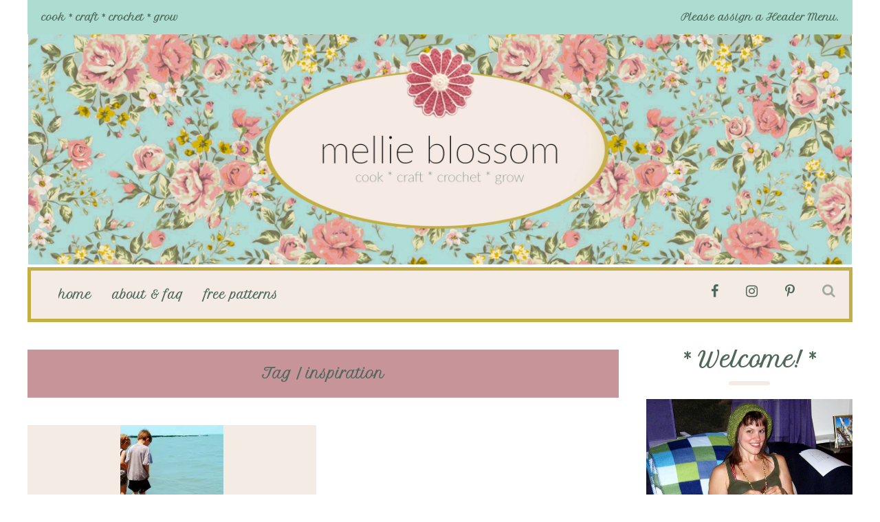

--- FILE ---
content_type: text/html; charset=UTF-8
request_url: https://www.mellieblossom.com/tag/inspiration/
body_size: 16384
content:
<!DOCTYPE html>
<html lang="en-US">
	<head>
    	<meta name="viewport" content="width=device-width, initial-scale=1, user-scalable=no">
        <meta charset="UTF-8">
                <link rel="pingback" href="https://www.mellieblossom.com/xmlrpc.php" />
		<meta name='robots' content='index, follow, max-image-preview:large, max-snippet:-1, max-video-preview:-1' />

	<!-- This site is optimized with the Yoast SEO plugin v26.7 - https://yoast.com/wordpress/plugins/seo/ -->
	<title>inspiration Archives - mellie blossom</title>
	<link rel="canonical" href="https://www.mellieblossom.com/tag/inspiration/" />
	<meta property="og:locale" content="en_US" />
	<meta property="og:type" content="article" />
	<meta property="og:title" content="inspiration Archives - mellie blossom" />
	<meta property="og:url" content="https://www.mellieblossom.com/tag/inspiration/" />
	<meta property="og:site_name" content="mellie blossom" />
	<script type="application/ld+json" class="yoast-schema-graph">{"@context":"https://schema.org","@graph":[{"@type":"CollectionPage","@id":"https://www.mellieblossom.com/tag/inspiration/","url":"https://www.mellieblossom.com/tag/inspiration/","name":"inspiration Archives - mellie blossom","isPartOf":{"@id":"https://www.mellieblossom.com/#website"},"primaryImageOfPage":{"@id":"https://www.mellieblossom.com/tag/inspiration/#primaryimage"},"image":{"@id":"https://www.mellieblossom.com/tag/inspiration/#primaryimage"},"thumbnailUrl":"https://i0.wp.com/www.mellieblossom.com/wp-content/uploads/2013/06/DSC_2018.jpg?fit=3872%2C2592&ssl=1","inLanguage":"en-US"},{"@type":"ImageObject","inLanguage":"en-US","@id":"https://www.mellieblossom.com/tag/inspiration/#primaryimage","url":"https://i0.wp.com/www.mellieblossom.com/wp-content/uploads/2013/06/DSC_2018.jpg?fit=3872%2C2592&ssl=1","contentUrl":"https://i0.wp.com/www.mellieblossom.com/wp-content/uploads/2013/06/DSC_2018.jpg?fit=3872%2C2592&ssl=1","width":3872,"height":2592,"caption":"Into the Waters - beach water"},{"@type":"WebSite","@id":"https://www.mellieblossom.com/#website","url":"https://www.mellieblossom.com/","name":"mellie blossom","description":"cook * craft * crochet * grow","potentialAction":[{"@type":"SearchAction","target":{"@type":"EntryPoint","urlTemplate":"https://www.mellieblossom.com/?s={search_term_string}"},"query-input":{"@type":"PropertyValueSpecification","valueRequired":true,"valueName":"search_term_string"}}],"inLanguage":"en-US"}]}</script>
	<!-- / Yoast SEO plugin. -->


<link rel='dns-prefetch' href='//www.mellieblossom.com' />
<link rel='dns-prefetch' href='//stats.wp.com' />
<link rel='dns-prefetch' href='//fonts.googleapis.com' />
<link rel='dns-prefetch' href='//widgets.wp.com' />
<link rel='dns-prefetch' href='//s0.wp.com' />
<link rel='dns-prefetch' href='//0.gravatar.com' />
<link rel='dns-prefetch' href='//1.gravatar.com' />
<link rel='dns-prefetch' href='//2.gravatar.com' />
<link rel='preconnect' href='//i0.wp.com' />
<link rel='preconnect' href='//c0.wp.com' />
<link rel="alternate" type="application/rss+xml" title="mellie blossom &raquo; Feed" href="https://www.mellieblossom.com/feed/" />
<link rel="alternate" type="application/rss+xml" title="mellie blossom &raquo; Comments Feed" href="https://www.mellieblossom.com/comments/feed/" />
<link rel="alternate" type="application/rss+xml" title="mellie blossom &raquo; inspiration Tag Feed" href="https://www.mellieblossom.com/tag/inspiration/feed/" />
<script>(()=>{"use strict";const e=[400,500,600,700,800,900],t=e=>`wprm-min-${e}`,n=e=>`wprm-max-${e}`,s=new Set,o="ResizeObserver"in window,r=o?new ResizeObserver((e=>{for(const t of e)c(t.target)})):null,i=.5/(window.devicePixelRatio||1);function c(s){const o=s.getBoundingClientRect().width||0;for(let r=0;r<e.length;r++){const c=e[r],a=o<=c+i;o>c+i?s.classList.add(t(c)):s.classList.remove(t(c)),a?s.classList.add(n(c)):s.classList.remove(n(c))}}function a(e){s.has(e)||(s.add(e),r&&r.observe(e),c(e))}!function(e=document){e.querySelectorAll(".wprm-recipe").forEach(a)}();if(new MutationObserver((e=>{for(const t of e)for(const e of t.addedNodes)e instanceof Element&&(e.matches?.(".wprm-recipe")&&a(e),e.querySelectorAll?.(".wprm-recipe").forEach(a))})).observe(document.documentElement,{childList:!0,subtree:!0}),!o){let e=0;addEventListener("resize",(()=>{e&&cancelAnimationFrame(e),e=requestAnimationFrame((()=>s.forEach(c)))}),{passive:!0})}})();</script>		<!-- This site uses the Google Analytics by MonsterInsights plugin v9.11.1 - Using Analytics tracking - https://www.monsterinsights.com/ -->
		<!-- Note: MonsterInsights is not currently configured on this site. The site owner needs to authenticate with Google Analytics in the MonsterInsights settings panel. -->
					<!-- No tracking code set -->
				<!-- / Google Analytics by MonsterInsights -->
		<style id='wp-img-auto-sizes-contain-inline-css' type='text/css'>
img:is([sizes=auto i],[sizes^="auto," i]){contain-intrinsic-size:3000px 1500px}
/*# sourceURL=wp-img-auto-sizes-contain-inline-css */
</style>
<link rel='stylesheet' id='wprm-public-css' href='https://www.mellieblossom.com/wp-content/plugins/wp-recipe-maker/dist/public-modern.css?ver=10.3.2' type='text/css' media='all' />
<link rel='stylesheet' id='sbi_styles-css' href='https://www.mellieblossom.com/wp-content/plugins/instagram-feed/css/sbi-styles.min.css?ver=6.10.0' type='text/css' media='all' />
<style id='wp-emoji-styles-inline-css' type='text/css'>

	img.wp-smiley, img.emoji {
		display: inline !important;
		border: none !important;
		box-shadow: none !important;
		height: 1em !important;
		width: 1em !important;
		margin: 0 0.07em !important;
		vertical-align: -0.1em !important;
		background: none !important;
		padding: 0 !important;
	}
/*# sourceURL=wp-emoji-styles-inline-css */
</style>
<link rel='stylesheet' id='wp-block-library-css' href='https://c0.wp.com/c/6.9/wp-includes/css/dist/block-library/style.min.css' type='text/css' media='all' />
<style id='classic-theme-styles-inline-css' type='text/css'>
/*! This file is auto-generated */
.wp-block-button__link{color:#fff;background-color:#32373c;border-radius:9999px;box-shadow:none;text-decoration:none;padding:calc(.667em + 2px) calc(1.333em + 2px);font-size:1.125em}.wp-block-file__button{background:#32373c;color:#fff;text-decoration:none}
/*# sourceURL=/wp-includes/css/classic-themes.min.css */
</style>
<link rel='stylesheet' id='mediaelement-css' href='https://c0.wp.com/c/6.9/wp-includes/js/mediaelement/mediaelementplayer-legacy.min.css' type='text/css' media='all' />
<link rel='stylesheet' id='wp-mediaelement-css' href='https://c0.wp.com/c/6.9/wp-includes/js/mediaelement/wp-mediaelement.min.css' type='text/css' media='all' />
<style id='jetpack-sharing-buttons-style-inline-css' type='text/css'>
.jetpack-sharing-buttons__services-list{display:flex;flex-direction:row;flex-wrap:wrap;gap:0;list-style-type:none;margin:5px;padding:0}.jetpack-sharing-buttons__services-list.has-small-icon-size{font-size:12px}.jetpack-sharing-buttons__services-list.has-normal-icon-size{font-size:16px}.jetpack-sharing-buttons__services-list.has-large-icon-size{font-size:24px}.jetpack-sharing-buttons__services-list.has-huge-icon-size{font-size:36px}@media print{.jetpack-sharing-buttons__services-list{display:none!important}}.editor-styles-wrapper .wp-block-jetpack-sharing-buttons{gap:0;padding-inline-start:0}ul.jetpack-sharing-buttons__services-list.has-background{padding:1.25em 2.375em}
/*# sourceURL=https://www.mellieblossom.com/wp-content/plugins/jetpack/_inc/blocks/sharing-buttons/view.css */
</style>
<style id='global-styles-inline-css' type='text/css'>
:root{--wp--preset--aspect-ratio--square: 1;--wp--preset--aspect-ratio--4-3: 4/3;--wp--preset--aspect-ratio--3-4: 3/4;--wp--preset--aspect-ratio--3-2: 3/2;--wp--preset--aspect-ratio--2-3: 2/3;--wp--preset--aspect-ratio--16-9: 16/9;--wp--preset--aspect-ratio--9-16: 9/16;--wp--preset--color--black: #000000;--wp--preset--color--cyan-bluish-gray: #abb8c3;--wp--preset--color--white: #ffffff;--wp--preset--color--pale-pink: #f78da7;--wp--preset--color--vivid-red: #cf2e2e;--wp--preset--color--luminous-vivid-orange: #ff6900;--wp--preset--color--luminous-vivid-amber: #fcb900;--wp--preset--color--light-green-cyan: #7bdcb5;--wp--preset--color--vivid-green-cyan: #00d084;--wp--preset--color--pale-cyan-blue: #8ed1fc;--wp--preset--color--vivid-cyan-blue: #0693e3;--wp--preset--color--vivid-purple: #9b51e0;--wp--preset--gradient--vivid-cyan-blue-to-vivid-purple: linear-gradient(135deg,rgb(6,147,227) 0%,rgb(155,81,224) 100%);--wp--preset--gradient--light-green-cyan-to-vivid-green-cyan: linear-gradient(135deg,rgb(122,220,180) 0%,rgb(0,208,130) 100%);--wp--preset--gradient--luminous-vivid-amber-to-luminous-vivid-orange: linear-gradient(135deg,rgb(252,185,0) 0%,rgb(255,105,0) 100%);--wp--preset--gradient--luminous-vivid-orange-to-vivid-red: linear-gradient(135deg,rgb(255,105,0) 0%,rgb(207,46,46) 100%);--wp--preset--gradient--very-light-gray-to-cyan-bluish-gray: linear-gradient(135deg,rgb(238,238,238) 0%,rgb(169,184,195) 100%);--wp--preset--gradient--cool-to-warm-spectrum: linear-gradient(135deg,rgb(74,234,220) 0%,rgb(151,120,209) 20%,rgb(207,42,186) 40%,rgb(238,44,130) 60%,rgb(251,105,98) 80%,rgb(254,248,76) 100%);--wp--preset--gradient--blush-light-purple: linear-gradient(135deg,rgb(255,206,236) 0%,rgb(152,150,240) 100%);--wp--preset--gradient--blush-bordeaux: linear-gradient(135deg,rgb(254,205,165) 0%,rgb(254,45,45) 50%,rgb(107,0,62) 100%);--wp--preset--gradient--luminous-dusk: linear-gradient(135deg,rgb(255,203,112) 0%,rgb(199,81,192) 50%,rgb(65,88,208) 100%);--wp--preset--gradient--pale-ocean: linear-gradient(135deg,rgb(255,245,203) 0%,rgb(182,227,212) 50%,rgb(51,167,181) 100%);--wp--preset--gradient--electric-grass: linear-gradient(135deg,rgb(202,248,128) 0%,rgb(113,206,126) 100%);--wp--preset--gradient--midnight: linear-gradient(135deg,rgb(2,3,129) 0%,rgb(40,116,252) 100%);--wp--preset--font-size--small: 13px;--wp--preset--font-size--medium: 20px;--wp--preset--font-size--large: 36px;--wp--preset--font-size--x-large: 42px;--wp--preset--spacing--20: 0.44rem;--wp--preset--spacing--30: 0.67rem;--wp--preset--spacing--40: 1rem;--wp--preset--spacing--50: 1.5rem;--wp--preset--spacing--60: 2.25rem;--wp--preset--spacing--70: 3.38rem;--wp--preset--spacing--80: 5.06rem;--wp--preset--shadow--natural: 6px 6px 9px rgba(0, 0, 0, 0.2);--wp--preset--shadow--deep: 12px 12px 50px rgba(0, 0, 0, 0.4);--wp--preset--shadow--sharp: 6px 6px 0px rgba(0, 0, 0, 0.2);--wp--preset--shadow--outlined: 6px 6px 0px -3px rgb(255, 255, 255), 6px 6px rgb(0, 0, 0);--wp--preset--shadow--crisp: 6px 6px 0px rgb(0, 0, 0);}:where(.is-layout-flex){gap: 0.5em;}:where(.is-layout-grid){gap: 0.5em;}body .is-layout-flex{display: flex;}.is-layout-flex{flex-wrap: wrap;align-items: center;}.is-layout-flex > :is(*, div){margin: 0;}body .is-layout-grid{display: grid;}.is-layout-grid > :is(*, div){margin: 0;}:where(.wp-block-columns.is-layout-flex){gap: 2em;}:where(.wp-block-columns.is-layout-grid){gap: 2em;}:where(.wp-block-post-template.is-layout-flex){gap: 1.25em;}:where(.wp-block-post-template.is-layout-grid){gap: 1.25em;}.has-black-color{color: var(--wp--preset--color--black) !important;}.has-cyan-bluish-gray-color{color: var(--wp--preset--color--cyan-bluish-gray) !important;}.has-white-color{color: var(--wp--preset--color--white) !important;}.has-pale-pink-color{color: var(--wp--preset--color--pale-pink) !important;}.has-vivid-red-color{color: var(--wp--preset--color--vivid-red) !important;}.has-luminous-vivid-orange-color{color: var(--wp--preset--color--luminous-vivid-orange) !important;}.has-luminous-vivid-amber-color{color: var(--wp--preset--color--luminous-vivid-amber) !important;}.has-light-green-cyan-color{color: var(--wp--preset--color--light-green-cyan) !important;}.has-vivid-green-cyan-color{color: var(--wp--preset--color--vivid-green-cyan) !important;}.has-pale-cyan-blue-color{color: var(--wp--preset--color--pale-cyan-blue) !important;}.has-vivid-cyan-blue-color{color: var(--wp--preset--color--vivid-cyan-blue) !important;}.has-vivid-purple-color{color: var(--wp--preset--color--vivid-purple) !important;}.has-black-background-color{background-color: var(--wp--preset--color--black) !important;}.has-cyan-bluish-gray-background-color{background-color: var(--wp--preset--color--cyan-bluish-gray) !important;}.has-white-background-color{background-color: var(--wp--preset--color--white) !important;}.has-pale-pink-background-color{background-color: var(--wp--preset--color--pale-pink) !important;}.has-vivid-red-background-color{background-color: var(--wp--preset--color--vivid-red) !important;}.has-luminous-vivid-orange-background-color{background-color: var(--wp--preset--color--luminous-vivid-orange) !important;}.has-luminous-vivid-amber-background-color{background-color: var(--wp--preset--color--luminous-vivid-amber) !important;}.has-light-green-cyan-background-color{background-color: var(--wp--preset--color--light-green-cyan) !important;}.has-vivid-green-cyan-background-color{background-color: var(--wp--preset--color--vivid-green-cyan) !important;}.has-pale-cyan-blue-background-color{background-color: var(--wp--preset--color--pale-cyan-blue) !important;}.has-vivid-cyan-blue-background-color{background-color: var(--wp--preset--color--vivid-cyan-blue) !important;}.has-vivid-purple-background-color{background-color: var(--wp--preset--color--vivid-purple) !important;}.has-black-border-color{border-color: var(--wp--preset--color--black) !important;}.has-cyan-bluish-gray-border-color{border-color: var(--wp--preset--color--cyan-bluish-gray) !important;}.has-white-border-color{border-color: var(--wp--preset--color--white) !important;}.has-pale-pink-border-color{border-color: var(--wp--preset--color--pale-pink) !important;}.has-vivid-red-border-color{border-color: var(--wp--preset--color--vivid-red) !important;}.has-luminous-vivid-orange-border-color{border-color: var(--wp--preset--color--luminous-vivid-orange) !important;}.has-luminous-vivid-amber-border-color{border-color: var(--wp--preset--color--luminous-vivid-amber) !important;}.has-light-green-cyan-border-color{border-color: var(--wp--preset--color--light-green-cyan) !important;}.has-vivid-green-cyan-border-color{border-color: var(--wp--preset--color--vivid-green-cyan) !important;}.has-pale-cyan-blue-border-color{border-color: var(--wp--preset--color--pale-cyan-blue) !important;}.has-vivid-cyan-blue-border-color{border-color: var(--wp--preset--color--vivid-cyan-blue) !important;}.has-vivid-purple-border-color{border-color: var(--wp--preset--color--vivid-purple) !important;}.has-vivid-cyan-blue-to-vivid-purple-gradient-background{background: var(--wp--preset--gradient--vivid-cyan-blue-to-vivid-purple) !important;}.has-light-green-cyan-to-vivid-green-cyan-gradient-background{background: var(--wp--preset--gradient--light-green-cyan-to-vivid-green-cyan) !important;}.has-luminous-vivid-amber-to-luminous-vivid-orange-gradient-background{background: var(--wp--preset--gradient--luminous-vivid-amber-to-luminous-vivid-orange) !important;}.has-luminous-vivid-orange-to-vivid-red-gradient-background{background: var(--wp--preset--gradient--luminous-vivid-orange-to-vivid-red) !important;}.has-very-light-gray-to-cyan-bluish-gray-gradient-background{background: var(--wp--preset--gradient--very-light-gray-to-cyan-bluish-gray) !important;}.has-cool-to-warm-spectrum-gradient-background{background: var(--wp--preset--gradient--cool-to-warm-spectrum) !important;}.has-blush-light-purple-gradient-background{background: var(--wp--preset--gradient--blush-light-purple) !important;}.has-blush-bordeaux-gradient-background{background: var(--wp--preset--gradient--blush-bordeaux) !important;}.has-luminous-dusk-gradient-background{background: var(--wp--preset--gradient--luminous-dusk) !important;}.has-pale-ocean-gradient-background{background: var(--wp--preset--gradient--pale-ocean) !important;}.has-electric-grass-gradient-background{background: var(--wp--preset--gradient--electric-grass) !important;}.has-midnight-gradient-background{background: var(--wp--preset--gradient--midnight) !important;}.has-small-font-size{font-size: var(--wp--preset--font-size--small) !important;}.has-medium-font-size{font-size: var(--wp--preset--font-size--medium) !important;}.has-large-font-size{font-size: var(--wp--preset--font-size--large) !important;}.has-x-large-font-size{font-size: var(--wp--preset--font-size--x-large) !important;}
:where(.wp-block-post-template.is-layout-flex){gap: 1.25em;}:where(.wp-block-post-template.is-layout-grid){gap: 1.25em;}
:where(.wp-block-term-template.is-layout-flex){gap: 1.25em;}:where(.wp-block-term-template.is-layout-grid){gap: 1.25em;}
:where(.wp-block-columns.is-layout-flex){gap: 2em;}:where(.wp-block-columns.is-layout-grid){gap: 2em;}
:root :where(.wp-block-pullquote){font-size: 1.5em;line-height: 1.6;}
/*# sourceURL=global-styles-inline-css */
</style>
<link rel='stylesheet' id='robin-fonts-css' href='//fonts.googleapis.com/css?family=Didact+Gothic%3A300%2C300i%2C400%2C400i%2C700%2C700i%7CPetit+Formal+Script%3A300%2C300i%2C400%2C400i%2C700%2C700i%7CSpartan%3A300%2C300i%2C400%2C400i%2C700%2C700i' type='text/css' media='all' />
<link rel='stylesheet' id='normalize-css' href='https://www.mellieblossom.com/wp-content/themes/robin/css/normalize.css?ver=6.9' type='text/css' media='all' />
<link rel='stylesheet' id='robin-style-css' href='https://www.mellieblossom.com/wp-content/themes/robin/style.css?ver=6.9' type='text/css' media='all' />
<link rel='stylesheet' id='font-awesome-css' href='https://www.mellieblossom.com/wp-content/plugins/elementor/assets/lib/font-awesome/css/font-awesome.min.css?ver=4.7.0' type='text/css' media='all' />
<link rel='stylesheet' id='bxslider-css' href='https://www.mellieblossom.com/wp-content/themes/robin/css/jquery.bxslider.css?ver=6.9' type='text/css' media='all' />
<link rel='stylesheet' id='robin-responsive-css' href='https://www.mellieblossom.com/wp-content/themes/robin/css/responsive.css?ver=6.9' type='text/css' media='all' />
<link rel='stylesheet' id='slicknav-css' href='https://www.mellieblossom.com/wp-content/themes/robin/css/slicknav.css?ver=6.9' type='text/css' media='all' />
<style id='slicknav-inline-css' type='text/css'>


			body { background-color: #FFF; }

			

			input,
			textarea,
			select { background-color: #f5ebe5; color: #999; }

			.author-box-outer { background-color: #FFF; color: #50685b; border: 6px dashed #f5ebe5; }
			.author-box-outer a,
			.author-box-outer a:visited { color: #c69499; }
			.author-box-outer a:hover { color: #c4af44; }

			input[type="submit"] { background: transparent !important; }

			table, th, td { border-color: #f5ebe5; }

			

			span.page-numbers.dots,
			span.page-numbers.current,
			.pagenavi a.page-numbers,
			.pagenavi a.page-numbers:visited { color: #c69499; }
			.pagenavi a.page-numbers:hover { color: #c4af44; }
			span.page-numbers.current { background-color: #f5ebe5; color: #FFF; }

			a .page-navi-btn,
			a .page-navi-btn:visited,
			.nothing-found,
			.page-404,
			.filter-bar { background-color: #c69499; color: #50685b; -webkit-transition: all 0.3s ease-out; transition: all 0.3s ease-out; }

			a .page-navi-btn:hover { background-color: #50685b; color: #c69499; }

			.page-navi-prev-info { padding-left: 20px; } .page-navi-next-info { padding-right: 20px; }

			#googleMap { height: 500px; }

			

				.site-mid { max-width: 1240px; }

				

			article { background-color: #f5ebe5; color: #626865; }
			article a,
			article a:visited { color: #c69499; -webkit-transition: all 0.3s ease-out; transition: all 0.3s ease-out; }

			article .article-content-inner a,
			article .article-content-inner a:visited,
			article .post-styleZ a,
			article .post-styleZ a:visited,
			article .article-author,
			article .listing-comment,
			article .listing-comment-w-o-date,
			article .sticky-icon,
			article h1, article h2, article h3, article h4, article h5, article h6 { color: #c69699; }

			article .btnReadMore a,
			article .btnReadMore a:visited,
			article .article-author a,
			article .article-author a:visited,
			article .article-pure-content a,
			article .article-pure-content a:visited,
			article input[type="submit"] { color: #c69499; }

			article .article-pure-content,
			article .home-cat-tag-page,
			article .listing-comment-number,
			article .article-date a,
			article .article-date a:visited,
			article .wpcf7-form p { color: #626865; }

			article .home-cat-tag-page.tag-only a,
			article .home-cat-tag-page.tag-only a:visited { color: #c69499; }

			article .wp-caption p.wp-caption-text { background: rgba(98,104,101, 0.7); color: #f5ebe5;}

			article a:hover,
			article .listing-comment-number:hover,
			article input[type="submit"]:hover { color: #c4af44 !important; }

			article input, article textarea, article select { background-color: #FFF; color: #c69499; }
			article table, article th, article td { border-color: #FFF; }

			article .social-widget-button,
			article .social-widget-button:visited { background-color: #c69699; color: #f5ebe5 !important; }
			article .social-widget-button:hover { background-color: #f5ebe5; color: #c69699 !important; }

			article blockquote { border-color: #c69699; }

			article.post-gallery { background-color: #f2dad8; color: #5a3114; }
			article.post-gallery a,
			article.post-gallery a:visited { color: #bd2d20; -webkit-transition: all 0.3s ease-out; transition: all 0.3s ease-out; }

			article.post-gallery .article-content-inner a,
			article.post-gallery .article-content-inner a:visited,
			article.post-gallery .post-styleZ a,
			article.post-gallery .post-styleZ a:visited,
			article.post-gallery .article-author,
			article.post-gallery .listing-comment,
			article.post-gallery .listing-comment-w-o-date,
			article.post-gallery .sticky-icon,
			article.post-gallery h1, article.post-gallery h2, article.post-gallery h3, article.post-gallery h4, article.post-gallery h5, article.post-gallery h6 { color: #736e72; }

			article.post-gallery .btnReadMore a,
			article.post-gallery .btnReadMore a:visited,
			article.post-gallery .article-author a,
			article.post-gallery .article-author a:visited,
			article.post-gallery .article-pure-content a,
			article.post-gallery .article-pure-content a:visited,
			article.post-gallery input[type="submit"] { color: #bd2d20; }

			article.post-gallery .article-pure-content,
			article.post-gallery .home-cat-tag-page,
			article.post-gallery .listing-comment-number,
			article.post-gallery .article-date a,
			article.post-gallery .article-date a:visited,
			article.post-gallery .wpcf7-form p { color: #5a3114; }

			article.post-gallery .home-cat-tag-page.tag-only a,
			article.post-gallery .home-cat-tag-page.tag-only a:visited { color: #bd2d20; }

			article.post-gallery .wp-caption p.wp-caption-text { background: rgba(90,49,20, 0.7); color: #f2dad8;}

			article.post-gallery a:hover,
			article.post-gallery .listing-comment-number:hover,
			article.post-gallery input[type="submit"]:hover { color: #555 !important; }

			article.post-gallery input, article.post-gallery textarea, article.post-gallery select { background-color: #FFF; color: #999; }
			article.post-gallery table, article.post-gallery th, article.post-gallery td { border-color: #FFF; }

			article.post-gallery .social-widget-button,
			article.post-gallery .social-widget-button:visited { background-color: #736e72; color: #f2dad8 !important; }
			article.post-gallery .social-widget-button:hover { background-color: #f2dad8; color: #736e72 !important; }

			article.post-gallery blockquote { border-color: #736e72; }

			article.post-video { background-color: #484654; color: #CCC; }
			article.post-video a,
			article.post-video a:visited { color: #c4a2ba; -webkit-transition: all 0.3s ease-out; transition: all 0.3s ease-out; }

			article.post-video .article-content-inner a,
			article.post-video .article-content-inner a:visited,
			article.post-video .post-styleZ a,
			article.post-video .post-styleZ a:visited,
			article.post-video .article-author,
			article.post-video .listing-comment,
			article.post-video .listing-comment-w-o-date,
			article.post-video .sticky-icon,
			article.post-video h1, article.post-video h2, article.post-video h3, article.post-video h4, article.post-video h5, article.post-video h6 { color: #FFF; }

			article.post-video .btnReadMore a,
			article.post-video .btnReadMore a:visited,
			article.post-video .article-author a,
			article.post-video .article-author a:visited,
			article.post-video .article-pure-content a,
			article.post-video .article-pure-content a:visited,
			article.post-video input[type="submit"] { color: #c4a2ba; }

			article.post-video .article-pure-content,
			article.post-video .home-cat-tag-page,
			article.post-video .listing-comment-number,
			article.post-video .article-date a,
			article.post-video .article-date a:visited,
			article.post-video .wpcf7-form p { color: #CCC; }

			article.post-video .home-cat-tag-page.tag-only a,
			article.post-video .home-cat-tag-page.tag-only a:visited { color: #c4a2ba; }

			article.post-video .wp-caption p.wp-caption-text { background: rgba(204,204,204, 0.7); color: #484654;}

			article.post-video a:hover,
			article.post-video .listing-comment-number:hover,
			article.post-video input[type="submit"]:hover { color: #c5bb50 !important; }

			article.post-video input, article.post-video textarea, article.post-video select { background-color: #34333f; color: #999; }
			article.post-video table, article.post-video th, article.post-video td { border-color: #34333f; }

			article.post-video .social-widget-button,
			article.post-video .social-widget-button:visited { background-color: #FFF; color: #484654 !important; }
			article.post-video .social-widget-button:hover { background-color: #484654; color: #FFF !important; }

			article.post-video blockquote { border-color: #FFF; }

			

			.related-posts a .listing-box,
			.related-posts a:visited .listing-box { background-color: #f5ebe5; color: #50685b; -webkit-transition: all 0.3s ease-out; transition: all 0.3s ease-out; }
			.related-posts a:hover .listing-box { background-color: #50685b; color: #f5ebe5; }
			.related-posts h2 { color: #50685b; }
			.related-posts .robin-sep { background-color: #f5ebe5; }

			

			.comments-container { color: #50685b; }
			.comments .comments-hdr,
			.comment-awaiting { color: #f5ebe5; }
			.comments a,
			.comments a:visited,
			.comment-author-name { color: #f5ebe5; }
			.comments a:hover { color: #c4af44; }
			.comments input[type="submit"] { color: #c4af44; }
			.comments input[type="submit"]:hover { color: #50685b; }
			a.comment-edit-link,
			a.comment-reply-link,
			a.comment-edit-link:visited,
			a.comment-reply-link:visited { color: #c4af44; }
			a.comment-edit-link:hover,
			a.comment-reply-link:hover,
			.comments-paging a.page-numbers { color: #50685b; }
			.comment-text h1, .comment-text h2, .comment-text h3, .comment-text h4, .comment-text h5, .comment-text h6 { color: #50685b }
			.comments h2,
			.comment-reply-title { color: #50685b; }
			.comments .robin-sep { background-color: #f5ebe5; }

			

				.top-line-outer { background-color: #FFF; }
				.top-line-inner { background-color:

				#addcd0; }

			.mobile-header,
			#sticky-menu-container { background-color: #f5ebe5; }
			.brnhmbx-menu-button,
			.slicknav_menu a,
			.slicknav_menu a:visited,
			.site-menu-outer .assign-menu,
			.header-menu-touch { color: #50685b; }
			.slicknav_menu a:hover { color: #c4af44; }

			.logo-text a,
			.logo-text a:visited { color: #736e72; }
			.sticky-logo-container .logo-text a,
			.sticky-logo-container .logo-text a:visited,
			.mobile-logo-container .logo-text a,
			.mobile-logo-container .logo-text a:visited { color: #50685b; }
			h1.logo-text { font-size: 48px; }
			.mobile-header h1.logo-text,
			#sticky-menu h1.logo-text { font-size: 25px; }

			

			.header-menu-outer a,
			.header-menu-outer a:visited,
			.header-menu-outer li.nav-sep,
			.header-menu-outer .assign-menu,
			.spot-messages,
			.spot-messages a,
			.spot-messages a:visited { color: #50685b; }
			.header-menu-outer a:hover { color: #f5ebe5; }

			.site-nav2 a,
			.site-nav2 a:visited,
			.btn-to-top,
			.header-social .social-menu-item,
			.brnhmbx-top-search-button,
			.top-search input { color: #50685b; }
			.site-nav2 a:hover,
			.btn-to-top:hover,
			.header-social .social-menu-item:hover,
			.brnhmbx-top-search-button:hover { opacity: 1; color: #c4af44; }
			.site-nav2 li ul { background-color: #f5ebe5; }
			.site-nav2 li ul a,
			.site-nav2 li ul a:visited { color: #50685b; }
			.site-nav2 li ul a:hover { color: #c4af44; }

			

				.site-top-container,
				.menu-sticky,
				.top-search input { background-color: #f5ebe5; }

				

				.site-logo-outer { display: block; text-align: center; padding: 0px 0px 0px 0px; background-color:

					#FFF

				; }

				.site-logo-container { display: inline-block; }

				.site-logo-container img { height: auto; }

				.site-logo-left-handler { display: inline-table; vertical-align: middle; margin: 0px; }

				.site-logo-left-handler,
				.top-extra { height: 60px; }
				.site-logo-container img { max-height: 335px; }

				

			.sticky-logo-outer,
			#sticky-menu .top-extra { height: 50px; }

			.site-top-container { padding-left: 40px; padding-right: 20px; }

			

				.site-top-container { border: 5px solid; border-color: #c4af44; }

				.site-top { margin-bottom: 40px; }

				.site-top { max-width: 1240px; padding: 0 20px 0px 20px; }

				.site-mid { margin-top: 20px; }

			@media all and (min-width: 600px) {

				#site-menu,
				#site-menu-sticky,
				#sticky-menu { display: block; }
				.mobile-header { display: none; }
				.site-top { margin-top: 0px; display: block; }
				body { margin-top: 0px; }

				.spot-messages {
					float: left;
					width: 50%;
				}

				.header-menu-outer {
					float: right;
					width: 50%;
					display: inline;
				}

				.site-mid { margin-top: 0px; }}

			.slider-caption { color: #c69499; }
			.slide-info-inner { color: #50685b; }

			.slide-text { background: rgba(245,235,229,0.9); -webkit-transition: all 0.3s ease-out; transition: all 0.3s ease-out; }
			.slide-a:hover .slide-text { background: rgba(245,235,229, 1); }

			

				.bx-wrapper .bx-prev { background: url(https://www.mellieblossom.com/wp-content/themes/robin/css/images/btn-prev-dark.png) no-repeat; }
				.bx-wrapper .bx-next { background: url(https://www.mellieblossom.com/wp-content/themes/robin/css/images/btn-next-dark.png) no-repeat; }
				.bx-wrapper .bx-pager.bx-default-pager a { background-color: #000; }

				

				.bx-wrapper .bx-pager.bx-default-pager a { width: 10px; height: 10px; -moz-border-radius: 5px; -webkit-border-radius: 5px; border-radius: 5px; }

				

				.bx-wrapper .bx-pager { text-align: center; }
				.bx-wrapper .bx-pager.bx-default-pager a { text-indent: -9999px; }

				

				.robin-slider-container { display: block; }

				

			.widget-item h2 { color: #50685b; }
			.widget-item .robin-sep { background-color: #f5ebe5; }

			.widget-item { color: #50685b; }
			.widget-item a { color: #c69499; -webkit-transition: all 0.3s ease-out; transition: all 0.3s ease-out; }
			.widget-item a .listing-date-z,
			.widget-item .recent-comment-author { color: #50685b; -webkit-transition: all 0.3s ease-out; transition: all 0.3s ease-out; }
			.widget-item a:hover,
			.widget-item a:hover .listing-date-z { color: #c4af44; }

			

				.widget_archive ul,
				.widget_categories ul,
				.widget_meta ul,
				.widget_pages ul,
				.widget_nav_menu ul,
				.widget_tag_cloud .tagcloud { text-align: center; }

				.footer-box-inner { max-width: 1240px; }

			.footer-box-outer,
			.footer-bottom-outer { background-color: #addcd0; }
			.footer-bottom-outer a { color: #50685b; }
			.footer-bottom-outer a:hover { color: #c4af44; }
			.footer-text { color: #ffffff; }

			.widget-item-footer h2 { color: #ffffff; }
			.widget-item-footer .robin-sep { background-color: #50685b; }

			.widget-item-footer { color: #999; }
			.widget-item-footer a { color: #FFF; -webkit-transition: all 0.3s ease-out; transition: all 0.3s ease-out; }
			.widget-item-footer a .listing-date-z,
			.widget-item-footer .recent-comment-author { color: #999; -webkit-transition: all 0.3s ease-out; transition: all 0.3s ease-out; }
			.widget-item-footer a:hover,
			.widget-item-footer a:hover .listing-date-z { color: #c4af44; }

			.widget-item-footer input,
			.widget-item-footer textarea,
			.widget-item-footer select,
			.footer-bottom .btn-to-top { background-color: #50685b; color: #ffffff; -webkit-transition: all 0.3s ease-out; transition: all 0.3s ease-out; }

			.footer-bottom .btn-to-top:hover { color: #ffffff; background-color: #50685b; }

			.widget-item-footer table, .widget-item-footer th, .widget-item-footer td { border-color: #50685b; }

			.instagram-label { background-color: #50685b; color: #ffffff; }

			

				@media all and (min-width: 640px) { .leaderboard-responsive.leaderboard-full { display: block; } }
				@media all and (min-width: 960px) { .leaderboard-responsive.leaderboard-among { display: block; } }

				

			.brnhmbx-font-2, blockquote, input, textarea, .widget_mc4wp_form_widget, .widget_categories .widget-item-inner, .widget_archive .widget-item-inner, .widget_calendar .widget-item-inner, .widget_nav_menu .widget-item-inner, .widget_meta .widget-item-inner, .widget_pages .widget-item-inner, .widget_recent_comments .widget-item-inner, .widget_recent_entries .widget-item-inner, .widget_search .widget-item-inner, .widget_tag_cloud .widget-item-inner, .widget_text .widget-item-inner, .widget_rss .widget-item-inner, p.comment-form-cookies-consent label[for="wp-comment-cookies-consent"] {
				font-family: "Didact Gothic", sans-serif;
			}

			.brnhmbx-font-1, .wpcf7-form p, .footer-nav, .comment-reply-title, input[type="submit"], .article-pure-content h1, .article-pure-content h2, .article-pure-content h3, .article-pure-content h4, .article-pure-content h5, .article-pure-content h6 {
				font-family: "Petit Formal Script", cursive;
			}

			.brnhmbx-font-3, .comment-subscription-form {
				font-family: "Spartan", sans-serif;
			}

			

			.wp-block-preformatted,
			.wp-block-verse {
				font-family: "Didact Gothic", sans-serif;
			}

			.wp-block-cover-text,
			ul.wp-block-latest-posts li a,
			.wp-block-subhead,
			.wp-block-media-text p {
				font-family: "Petit Formal Script", cursive;
			}

			.wp-block-table tbody tr:first-child td { border-color: #FFF;	background-color: rgba(255,255,255, 0.5); }
			.wp-block-quote.is-style-large { background-color: rgba(255,255,255, 0.5); }
			.wp-block-preformatted { background-color: #FFF; }

			.wp-block-separator { background-color: #c69699; }
			.wp-block-image figcaption,
			.wp-block-gallery .blocks-gallery-item figcaption { background: rgba(98,104,101, 0.7); color: #f5ebe5;}
			.wp-block-audio figcaption { background: rgba(98,104,101, 0.7); color: #FFF; }
			.wp-block-embed figcaption,
			.wp-block-video figcaption { background: rgba(98,104,101, 0.7); color: #FFF; }
			.wp-block-subhead { background-color: #c69699; color: #FFF; }
			.wp-block-verse { background-color: #626865;	color: #FFF; }
			.wp-block-button .wp-block-button__link { color: #FFF !important;	background-color: #626865; }
			.wp-block-button .wp-block-button__link:hover { color: #FFF !important;	background-color: #c69699; }
			a.wp-block-file__button { background-color: #c69699; color: #FFF !important; }
			a.wp-block-file__button:hover { background-color: #626865;	color: #FFF !important; }
			.wp-block-pullquote.is-style-default { border-color: #c69699 !important; background-color: rgba(255,255,255, 0.5); }
			.wp-block-latest-posts time { color: #626865; }
			.wp-block-cover-text { color: #FFF; background-color: #c69699; }

			article.post-gallery .wp-block-separator { background-color: #736e72; }
			article.post-gallery .wp-block-image figcaption,
			article.post-gallery .wp-block-gallery .blocks-gallery-item figcaption { background: rgba(90,49,20, 0.7); color: #f2dad8;}
			article.post-gallery .wp-block-audio figcaption { background: rgba(90,49,20, 0.7); color: #FFF; }
			article.post-gallery .wp-block-embed figcaption,
			article.post-gallery .wp-block-video figcaption { background: rgba(90,49,20, 0.7); color: #FFF; }
			article.post-gallery .wp-block-subhead { background-color: #736e72; color: #FFF; }
			article.post-gallery .wp-block-verse { background-color: #5a3114;	color: #FFF; }
			article.post-gallery .wp-block-button .wp-block-button__link { color: #FFF !important;	background-color: #5a3114; }
			article.post-gallery .wp-block-button .wp-block-button__link:hover { color: #FFF !important;	background-color: #736e72; }
			article.post-gallery a.wp-block-file__button { background-color: #736e72; color: #FFF !important; }
			article.post-gallery a.wp-block-file__button:hover { background-color: #5a3114;	color: #FFF !important; }
			article.post-gallery .wp-block-pullquote.is-style-default { border-color: #736e72 !important; background-color: rgba(255,255,255, 0.5); }
			article.post-gallery .wp-block-latest-comments article { background-color: #f2dad8; color: #5a3114; }
			article.post-gallery .wp-block-latest-posts time { color: #5a3114; }
			article.post-gallery .wp-block-cover-text { color: #FFF; background-color: #736e72; }

			article.post-video .wp-block-separator { background-color: #FFF; }
			article.post-video .wp-block-image figcaption,
			article.post-video .wp-block-gallery .blocks-gallery-item figcaption { background: rgba(204,204,204, 0.7); color: #484654;}
			article.post-video .wp-block-audio figcaption { background: rgba(204,204,204, 0.7); color: #FFF; }
			article.post-video .wp-block-embed figcaption,
			article.post-video .wp-block-video figcaption { background: rgba(204,204,204, 0.7); color: #FFF; }
			article.post-video .wp-block-subhead { background-color: #FFF; color: #484654; }
			article.post-video .wp-block-verse { background-color: #CCC;	color: #484654; }
			article.post-video .wp-block-button .wp-block-button__link { color: #FFF !important;	background-color: #c4a2ba; }
			article.post-video .wp-block-button .wp-block-button__link:hover { color: #484654 !important;	background-color: #FFF; }
			article.post-video a.wp-block-file__button { background-color: #c4a2ba; color: #FFF !important; }
			article.post-video a.wp-block-file__button:hover { color: #484654 !important;	background-color: #FFF; }
			article.post-video .wp-block-pullquote.is-style-default { border-color: #FFF !important; background-color: rgba(255,255,255, 0.2); }
			article.post-video .wp-block-latest-comments article { background-color: #484654; color: #CCC; }
			article.post-video .wp-block-latest-posts time { color: #CCC; }
			article.post-video .wp-block-table tbody tr:first-child td { border-color: #FFF;	background-color: rgba(255,255,255, 0.2); }
			article.post-video .wp-block-table tbody tr td { border-color: #FFF; }
			article.post-video .wp-block-quote.is-style-large { background-color: rgba(255,255,255, 0.2); }
			article.post-video .wp-block-preformatted { background-color: #FFF; color: #484654; }
			article.post-video .wp-block-cover-text { color: #FFF; background-color: #484654; }

			
/*# sourceURL=slicknav-inline-css */
</style>
<link rel='stylesheet' id='jetpack_likes-css' href='https://c0.wp.com/p/jetpack/15.4/modules/likes/style.css' type='text/css' media='all' />
<link rel='stylesheet' id='newsletter-css' href='https://www.mellieblossom.com/wp-content/plugins/newsletter/style.css?ver=9.1.0' type='text/css' media='all' />
<script type="text/javascript" src="https://c0.wp.com/c/6.9/wp-includes/js/jquery/jquery.min.js" id="jquery-core-js"></script>
<script type="text/javascript" src="https://c0.wp.com/c/6.9/wp-includes/js/jquery/jquery-migrate.min.js" id="jquery-migrate-js"></script>
<link rel="https://api.w.org/" href="https://www.mellieblossom.com/wp-json/" /><link rel="alternate" title="JSON" type="application/json" href="https://www.mellieblossom.com/wp-json/wp/v2/tags/119" /><link rel="EditURI" type="application/rsd+xml" title="RSD" href="https://www.mellieblossom.com/xmlrpc.php?rsd" />
<meta name="generator" content="WordPress 6.9" />
		<script type="text/javascript" async defer data-pin-color="red"  data-pin-hover="true"
			src="https://www.mellieblossom.com/wp-content/plugins/pinterest-pin-it-button-on-image-hover-and-post/js/pinit.js"></script>
		<style type="text/css"> .tippy-box[data-theme~="wprm"] { background-color: #333333; color: #FFFFFF; } .tippy-box[data-theme~="wprm"][data-placement^="top"] > .tippy-arrow::before { border-top-color: #333333; } .tippy-box[data-theme~="wprm"][data-placement^="bottom"] > .tippy-arrow::before { border-bottom-color: #333333; } .tippy-box[data-theme~="wprm"][data-placement^="left"] > .tippy-arrow::before { border-left-color: #333333; } .tippy-box[data-theme~="wprm"][data-placement^="right"] > .tippy-arrow::before { border-right-color: #333333; } .tippy-box[data-theme~="wprm"] a { color: #FFFFFF; } .wprm-comment-rating svg { width: 18px !important; height: 18px !important; } img.wprm-comment-rating { width: 90px !important; height: 18px !important; } body { --comment-rating-star-color: #343434; } body { --wprm-popup-font-size: 16px; } body { --wprm-popup-background: #ffffff; } body { --wprm-popup-title: #000000; } body { --wprm-popup-content: #444444; } body { --wprm-popup-button-background: #444444; } body { --wprm-popup-button-text: #ffffff; } body { --wprm-popup-accent: #747B2D; }</style><style type="text/css">.wprm-glossary-term {color: #5A822B;text-decoration: underline;cursor: help;}</style><style type="text/css">.wprm-recipe-template-snippet-basic-buttons {
    font-family: inherit; /* wprm_font_family type=font */
    font-size: 0.9em; /* wprm_font_size type=font_size */
    text-align: center; /* wprm_text_align type=align */
    margin-top: 0px; /* wprm_margin_top type=size */
    margin-bottom: 10px; /* wprm_margin_bottom type=size */
}
.wprm-recipe-template-snippet-basic-buttons a  {
    margin: 5px; /* wprm_margin_button type=size */
    margin: 5px; /* wprm_margin_button type=size */
}

.wprm-recipe-template-snippet-basic-buttons a:first-child {
    margin-left: 0;
}
.wprm-recipe-template-snippet-basic-buttons a:last-child {
    margin-right: 0;
}.wprm-recipe-template-compact {
    margin: 20px auto;
    background-color: #fafafa; /* wprm_background type=color */
    font-family: -apple-system, BlinkMacSystemFont, "Segoe UI", Roboto, Oxygen-Sans, Ubuntu, Cantarell, "Helvetica Neue", sans-serif; /* wprm_main_font_family type=font */
    font-size: 0.9em; /* wprm_main_font_size type=font_size */
    line-height: 1.5em; /* wprm_main_line_height type=font_size */
    color: #333333; /* wprm_main_text type=color */
    max-width: 650px; /* wprm_max_width type=size */
}
.wprm-recipe-template-compact a {
    color: #3498db; /* wprm_link type=color */
}
.wprm-recipe-template-compact p, .wprm-recipe-template-compact li {
    font-family: -apple-system, BlinkMacSystemFont, "Segoe UI", Roboto, Oxygen-Sans, Ubuntu, Cantarell, "Helvetica Neue", sans-serif; /* wprm_main_font_family type=font */
    font-size: 1em !important;
    line-height: 1.5em !important; /* wprm_main_line_height type=font_size */
}
.wprm-recipe-template-compact li {
    margin: 0 0 0 32px !important;
    padding: 0 !important;
}
.rtl .wprm-recipe-template-compact li {
    margin: 0 32px 0 0 !important;
}
.wprm-recipe-template-compact ol, .wprm-recipe-template-compact ul {
    margin: 0 !important;
    padding: 0 !important;
}
.wprm-recipe-template-compact br {
    display: none;
}
.wprm-recipe-template-compact .wprm-recipe-name,
.wprm-recipe-template-compact .wprm-recipe-header {
    font-family: -apple-system, BlinkMacSystemFont, "Segoe UI", Roboto, Oxygen-Sans, Ubuntu, Cantarell, "Helvetica Neue", sans-serif; /* wprm_header_font_family type=font */
    color: #000000; /* wprm_header_text type=color */
    line-height: 1.3em; /* wprm_header_line_height type=font_size */
}
.wprm-recipe-template-compact .wprm-recipe-header * {
    font-family: -apple-system, BlinkMacSystemFont, "Segoe UI", Roboto, Oxygen-Sans, Ubuntu, Cantarell, "Helvetica Neue", sans-serif; /* wprm_main_font_family type=font */
}
.wprm-recipe-template-compact h1,
.wprm-recipe-template-compact h2,
.wprm-recipe-template-compact h3,
.wprm-recipe-template-compact h4,
.wprm-recipe-template-compact h5,
.wprm-recipe-template-compact h6 {
    font-family: -apple-system, BlinkMacSystemFont, "Segoe UI", Roboto, Oxygen-Sans, Ubuntu, Cantarell, "Helvetica Neue", sans-serif; /* wprm_header_font_family type=font */
    color: #212121; /* wprm_header_text type=color */
    line-height: 1.3em; /* wprm_header_line_height type=font_size */
    margin: 0 !important;
    padding: 0 !important;
}
.wprm-recipe-template-compact .wprm-recipe-header {
    margin-top: 1.2em !important;
}
.wprm-recipe-template-compact h1 {
    font-size: 2em; /* wprm_h1_size type=font_size */
}
.wprm-recipe-template-compact h2 {
    font-size: 1.8em; /* wprm_h2_size type=font_size */
}
.wprm-recipe-template-compact h3 {
    font-size: 1.2em; /* wprm_h3_size type=font_size */
}
.wprm-recipe-template-compact h4 {
    font-size: 1em; /* wprm_h4_size type=font_size */
}
.wprm-recipe-template-compact h5 {
    font-size: 1em; /* wprm_h5_size type=font_size */
}
.wprm-recipe-template-compact h6 {
    font-size: 1em; /* wprm_h6_size type=font_size */
}.wprm-recipe-template-compact {
	border-style: solid; /* wprm_border_style type=border */
	border-width: 1px; /* wprm_border_width type=size */
	border-color: #777777; /* wprm_border type=color */
	border-radius: 0px; /* wprm_border_radius type=size */
	padding: 10px;
}.wprm-recipe-template-compact-howto {
    margin: 20px auto;
    background-color: #fafafa; /* wprm_background type=color */
    font-family: -apple-system, BlinkMacSystemFont, "Segoe UI", Roboto, Oxygen-Sans, Ubuntu, Cantarell, "Helvetica Neue", sans-serif; /* wprm_main_font_family type=font */
    font-size: 0.9em; /* wprm_main_font_size type=font_size */
    line-height: 1.5em; /* wprm_main_line_height type=font_size */
    color: #333333; /* wprm_main_text type=color */
    max-width: 650px; /* wprm_max_width type=size */
}
.wprm-recipe-template-compact-howto a {
    color: #3498db; /* wprm_link type=color */
}
.wprm-recipe-template-compact-howto p, .wprm-recipe-template-compact-howto li {
    font-family: -apple-system, BlinkMacSystemFont, "Segoe UI", Roboto, Oxygen-Sans, Ubuntu, Cantarell, "Helvetica Neue", sans-serif; /* wprm_main_font_family type=font */
    font-size: 1em !important;
    line-height: 1.5em !important; /* wprm_main_line_height type=font_size */
}
.wprm-recipe-template-compact-howto li {
    margin: 0 0 0 32px !important;
    padding: 0 !important;
}
.rtl .wprm-recipe-template-compact-howto li {
    margin: 0 32px 0 0 !important;
}
.wprm-recipe-template-compact-howto ol, .wprm-recipe-template-compact-howto ul {
    margin: 0 !important;
    padding: 0 !important;
}
.wprm-recipe-template-compact-howto br {
    display: none;
}
.wprm-recipe-template-compact-howto .wprm-recipe-name,
.wprm-recipe-template-compact-howto .wprm-recipe-header {
    font-family: -apple-system, BlinkMacSystemFont, "Segoe UI", Roboto, Oxygen-Sans, Ubuntu, Cantarell, "Helvetica Neue", sans-serif; /* wprm_header_font_family type=font */
    color: #000000; /* wprm_header_text type=color */
    line-height: 1.3em; /* wprm_header_line_height type=font_size */
}
.wprm-recipe-template-compact-howto .wprm-recipe-header * {
    font-family: -apple-system, BlinkMacSystemFont, "Segoe UI", Roboto, Oxygen-Sans, Ubuntu, Cantarell, "Helvetica Neue", sans-serif; /* wprm_main_font_family type=font */
}
.wprm-recipe-template-compact-howto h1,
.wprm-recipe-template-compact-howto h2,
.wprm-recipe-template-compact-howto h3,
.wprm-recipe-template-compact-howto h4,
.wprm-recipe-template-compact-howto h5,
.wprm-recipe-template-compact-howto h6 {
    font-family: -apple-system, BlinkMacSystemFont, "Segoe UI", Roboto, Oxygen-Sans, Ubuntu, Cantarell, "Helvetica Neue", sans-serif; /* wprm_header_font_family type=font */
    color: #212121; /* wprm_header_text type=color */
    line-height: 1.3em; /* wprm_header_line_height type=font_size */
    margin: 0 !important;
    padding: 0 !important;
}
.wprm-recipe-template-compact-howto .wprm-recipe-header {
    margin-top: 1.2em !important;
}
.wprm-recipe-template-compact-howto h1 {
    font-size: 2em; /* wprm_h1_size type=font_size */
}
.wprm-recipe-template-compact-howto h2 {
    font-size: 1.8em; /* wprm_h2_size type=font_size */
}
.wprm-recipe-template-compact-howto h3 {
    font-size: 1.2em; /* wprm_h3_size type=font_size */
}
.wprm-recipe-template-compact-howto h4 {
    font-size: 1em; /* wprm_h4_size type=font_size */
}
.wprm-recipe-template-compact-howto h5 {
    font-size: 1em; /* wprm_h5_size type=font_size */
}
.wprm-recipe-template-compact-howto h6 {
    font-size: 1em; /* wprm_h6_size type=font_size */
}.wprm-recipe-template-compact-howto {
	border-style: solid; /* wprm_border_style type=border */
	border-width: 1px; /* wprm_border_width type=size */
	border-color: #777777; /* wprm_border type=color */
	border-radius: 0px; /* wprm_border_radius type=size */
	padding: 10px;
}.wprm-recipe-template-meadow {
    margin: 20px auto;
    background-color: #ffffff; /* wprm_background type=color */
    font-family: "Inter", sans-serif; /* wprm_main_font_family type=font */
    font-size: 16px; /* wprm_main_font_size type=font_size */
    line-height: 1.5em; /* wprm_main_line_height type=font_size */
    color: #000000; /* wprm_main_text type=color */
    max-width: 1600px; /* wprm_max_width type=size */

    --meadow-accent-color: #747B2D; /* wprm_accent_color type=color */
    --meadow-main-background-color: #F3F4EC; /* wprm_main_background_color type=color */

    border: 0;
    border-top: 1px solid var(--meadow-accent-color);

    --meadow-list-border-color: #DEB538; /* wprm_list_border_color type=color */
}
.wprm-recipe-template-meadow a {
    color: #000000; /* wprm_link type=color */
}
.wprm-recipe-template-meadow p, .wprm-recipe-template-meadow li {
    font-family: "Inter", sans-serif; /* wprm_main_font_family type=font */
    font-size: 1em;
    line-height: 1.5em; /* wprm_main_line_height type=font_size */
}
.wprm-recipe-template-meadow li {
    margin: 0 0 0 32px;
    padding: 0;
}
.rtl .wprm-recipe-template-meadow li {
    margin: 0 32px 0 0;
}
.wprm-recipe-template-meadow ol, .wprm-recipe-template-meadow ul {
    margin: 0;
    padding: 0;
}
.wprm-recipe-template-meadow br {
    display: none;
}
.wprm-recipe-template-meadow .wprm-recipe-name,
.wprm-recipe-template-meadow .wprm-recipe-header {
    font-family: "Gloock", serif; /* wprm_header_font_family type=font */
    color: #1e1e1e; /* wprm_header_text type=color */
    line-height: 1.3em; /* wprm_header_line_height type=font_size */
}
.wprm-recipe-template-meadow .wprm-recipe-header * {
    font-family: "Inter", sans-serif; /* wprm_main_font_family type=font */
}
.wprm-recipe-template-meadow h1,
.wprm-recipe-template-meadow h2,
.wprm-recipe-template-meadow h3,
.wprm-recipe-template-meadow h4,
.wprm-recipe-template-meadow h5,
.wprm-recipe-template-meadow h6 {
    font-family: "Gloock", serif; /* wprm_header_font_family type=font */
    color: #1e1e1e; /* wprm_header_text type=color */
    line-height: 1.3em; /* wprm_header_line_height type=font_size */
    margin: 0;
    padding: 0;
}
.wprm-recipe-template-meadow .wprm-recipe-header {
    margin-top: 1.2em;
}
.wprm-recipe-template-meadow h1 {
    font-size: 2.2em; /* wprm_h1_size type=font_size */
}
.wprm-recipe-template-meadow h2 {
    font-size: 2.2em; /* wprm_h2_size type=font_size */
}
.wprm-recipe-template-meadow h3 {
    font-size: 1.8em; /* wprm_h3_size type=font_size */
}
.wprm-recipe-template-meadow h4 {
    font-size: 1em; /* wprm_h4_size type=font_size */
}
.wprm-recipe-template-meadow h5 {
    font-size: 1em; /* wprm_h5_size type=font_size */
}
.wprm-recipe-template-meadow h6 {
    font-size: 1em; /* wprm_h6_size type=font_size */
}
.wprm-recipe-template-meadow .meadow-header-meta {
    max-width: 800px;
    margin: 0 auto;
}</style>	<style>img#wpstats{display:none}</style>
		<meta name="generator" content="Elementor 3.34.1; features: additional_custom_breakpoints; settings: css_print_method-external, google_font-enabled, font_display-auto">
			<style>
				.e-con.e-parent:nth-of-type(n+4):not(.e-lazyloaded):not(.e-no-lazyload),
				.e-con.e-parent:nth-of-type(n+4):not(.e-lazyloaded):not(.e-no-lazyload) * {
					background-image: none !important;
				}
				@media screen and (max-height: 1024px) {
					.e-con.e-parent:nth-of-type(n+3):not(.e-lazyloaded):not(.e-no-lazyload),
					.e-con.e-parent:nth-of-type(n+3):not(.e-lazyloaded):not(.e-no-lazyload) * {
						background-image: none !important;
					}
				}
				@media screen and (max-height: 640px) {
					.e-con.e-parent:nth-of-type(n+2):not(.e-lazyloaded):not(.e-no-lazyload),
					.e-con.e-parent:nth-of-type(n+2):not(.e-lazyloaded):not(.e-no-lazyload) * {
						background-image: none !important;
					}
				}
			</style>
			<link rel="icon" href="https://i0.wp.com/www.mellieblossom.com/wp-content/uploads/2018/02/cropped-logo.png?fit=32%2C32&#038;ssl=1" sizes="32x32" />
<link rel="icon" href="https://i0.wp.com/www.mellieblossom.com/wp-content/uploads/2018/02/cropped-logo.png?fit=192%2C192&#038;ssl=1" sizes="192x192" />
<link rel="apple-touch-icon" href="https://i0.wp.com/www.mellieblossom.com/wp-content/uploads/2018/02/cropped-logo.png?fit=180%2C180&#038;ssl=1" />
<meta name="msapplication-TileImage" content="https://i0.wp.com/www.mellieblossom.com/wp-content/uploads/2018/02/cropped-logo.png?fit=270%2C270&#038;ssl=1" />
	</head>

<body class="archive tag tag-inspiration tag-119 wp-theme-robin elementor-default elementor-kit-5321">

	<div class="hiddenInfo">
		<span id="mapInfo_Zoom">15</span>
		<span id="mapInfo_coorN">49.0138</span>
		<span id="mapInfo_coorE">8.38624</span>
		<span id="bxInfo_Controls">arrow</span>
		<span id="bxInfo_Auto">0</span>
		<span id="bxInfo_Controls_Main">both</span>
		<span id="bxInfo_Auto_Main">1</span>
		<span id="bxInfo_Pause">4000</span>
		<span id="bxInfo_Infinite">1</span>
		<span id="bxInfo_Random">0</span>
		<span id="bxInfo_Mode">horizontal</span>
		<span id="siteUrl">https://www.mellieblossom.com</span>
		<span id="trigger-sticky-value">300</span>
		<span id="menu-logo-l-r"></span>
		<span id="spot-duration">4000</span>
		<span id="robin-icon-asterisk">*</span>
		<span id="slicknav_apl">1</span>
	</div>

    <div class="body-outer">

    	<!-- Sticky Header -->
	    <div id="sticky-menu">
	<div class="sticky-menu-inner clearfix">
    	<div class="sticky-logo-outer">
			<div class="sticky-logo-container">
    			<a href="https://www.mellieblossom.com/"><img alt="theme-sticky-logo-alt" src="https://www.mellieblossom.com/wp-content/uploads/2021/08/mb-header-21-scaled.jpg" /></a>        	</div>
		</div>
        <div class="site-menu-outer">
            <div class="site-menu-container brnhmbx-font-1 fw700 clearfix">
            <div class="site-nav2"><ul id="site-menu-sticky" class="menu"><li id="menu-item-3117" class="menu-item menu-item-type-custom menu-item-object-custom menu-item-home menu-item-3117"><a href="https://www.mellieblossom.com">home</a></li>
<li id="menu-item-53" class="menu-item menu-item-type-post_type menu-item-object-page menu-item-53"><a href="https://www.mellieblossom.com/about/">about &#038; faq</a></li>
<li id="menu-item-1511" class="menu-item menu-item-type-post_type menu-item-object-page menu-item-1511"><a href="https://www.mellieblossom.com/patterns/">free patterns</a></li>
</ul></div>            </div>
        </div>
                <div class="top-extra-outer"><div class="top-extra"><div class="top-extra-inner clearfix"><div class="header-social brnhmbx-font-2"><a class="social-menu-item" href="https://www.facebook.com/mellieblossomcrochet" target="_blank"><i class="fa fa-facebook"></i><span>facebook</span></a><a class="social-menu-item" href="https://www.instagram.com/mellieblossom/?hl=en" target="_blank"><i class="fa fa-instagram"></i><span>instagram</span></a><a class="social-menu-item" href="https://www.pinterest.com/mellieblossom/_saved/" target="_blank"><i class="fa fa-pinterest-p"></i><span>pinterest</span></a></div><a class="btn-to-top" href="javascript:void(0);"><i class="fa fa-chevron-up"></i></a></div></div></div>
            </div>
</div>
        <!-- /Sticky Header -->

        <!-- Mobile Header -->
				<div class="mobile-header clearfix">
					<div class="mobile-logo-outer">
						<div class="mobile-logo-container">
							<a href="https://www.mellieblossom.com/"><img alt="theme-sticky-logo-alt" src="https://www.mellieblossom.com/wp-content/uploads/2021/08/mb-header-21-scaled.jpg" /></a>						</div>
					</div>
					<div class="brnhmbx-menu-button"><i class="fa fa-navicon"></i></div>
					<div id="touch-menu" class="brnhmbx-font-1 fw700"></div>
				</div>
        <!-- /Mobile Header -->

                <div class="top-line-outer">
            <div class="top-line-container">
                <div class="top-line-inner clearfix">
                	                    <div class="spot-messages brnhmbx-font-1 fw700 fs14">
							<span class="spot-tagline">cook * craft * crochet * grow</span>                    </div>
					                                        <div class="header-menu-outer fs14 fw700 clearfix">

                           <div class="assign-menu brnhmbx-font-1">Please assign a Header Menu.</div>                    </div>
					                </div>
            </div>
        </div>
        
        <div class="site-top clearfix">
            <div class="site-top-container-outer clearfix">
            	<div class="site-logo-outer">
    <header class="site-logo-container">

                    <a href="https://www.mellieblossom.com/"><img alt="theme-logo-alt" src="https://www.mellieblossom.com/wp-content/uploads/2021/08/mb-header-21-scaled.jpg" /></a>            
        
	</header>
</div>
                <div class="site-top-container clearfix">
                    <div class="site-logo-left-handler"></div><div class="site-menu-outer">
    <div class="site-menu-container brnhmbx-font-1 fw700 clearfix">
	<div class="site-nav2"><ul id="site-menu" class="menu"><li class="menu-item menu-item-type-custom menu-item-object-custom menu-item-home menu-item-3117"><a href="https://www.mellieblossom.com">home</a></li>
<li class="menu-item menu-item-type-post_type menu-item-object-page menu-item-53"><a href="https://www.mellieblossom.com/about/">about &#038; faq</a></li>
<li class="menu-item menu-item-type-post_type menu-item-object-page menu-item-1511"><a href="https://www.mellieblossom.com/patterns/">free patterns</a></li>
</ul></div>	</div>
</div><div class="top-extra-outer"><div class="top-extra"><div class="top-extra-inner clearfix"><div class="header-social brnhmbx-font-2"><a class="social-menu-item" href="https://www.facebook.com/mellieblossomcrochet" target="_blank"><i class="fa fa-facebook"></i><span>facebook</span></a><a class="social-menu-item" href="https://www.instagram.com/mellieblossom/?hl=en" target="_blank"><i class="fa fa-instagram"></i><span>instagram</span></a><a class="social-menu-item" href="https://www.pinterest.com/mellieblossom/_saved/" target="_blank"><i class="fa fa-pinterest-p"></i><span>pinterest</span></a></div><div class="brnhmbx-top-search-button"><i class="fa fa-search"></i></div><div class="top-search"><input class="top-search-input brnhmbx-font-1" type="text" value="Type keyword to search" name="s" id="s_top" /></div></div></div></div>				</div>
                            </div>
                    </div>

        
        <div class="site-mid clearfix">

        	
        	<div class="article-wrapper-outer">

		<div class="clearfix main-container-sidebar-cc2">            
        	<div class="clearfix site-content-sidebar-cc2">
            
            	                    <!-- filter bar -->
                    <div class="clearfix mb40">
                        <div class="filter-bar">
                            <div class="table-cell-middle">
                                <div class="fs20 brnhmbx-font-1 fw700">Tag / inspiration</div>
                            </div>
                        </div>
                    </div><!-- /filter bar -->
                                            
                <!-- wrapper -->
                <div class="wrapper clearfix">
                
                                        
                            <!-- row -->
                            <div class="row-1-2 clearfix">
                        
                    
<div class="clearfix col-1-2-sidebar">

    <div class="post-941 post type-post status-publish format-standard has-post-thumbnail hentry category-earth-nature category-family-life category-mellies-musings category-motherhood category-through-the-seasons tag-beach tag-children tag-inspiration tag-motherhood-2 tag-nature tag-summer tag-water">

        <article class="post clearfix">

            <div class="article-outer-sidebar-cc2">
				<div class="article-inner" >
                    <div class="article-container clearfix">

                    	
							<div class="fea-img-container"><a href="https://www.mellieblossom.com/into-the-waters-2/"><img width="150" height="150" src="https://i0.wp.com/www.mellieblossom.com/wp-content/uploads/2013/06/DSC_2018.jpg?resize=150%2C150&amp;ssl=1" class="attachment-post-thumbnail size-post-thumbnail wp-post-image" alt="Into the Waters - beach water" decoding="async" srcset="https://i0.wp.com/www.mellieblossom.com/wp-content/uploads/2013/06/DSC_2018.jpg?resize=150%2C150&amp;ssl=1 150w, https://i0.wp.com/www.mellieblossom.com/wp-content/uploads/2013/06/DSC_2018.jpg?zoom=2&amp;resize=150%2C150&amp;ssl=1 300w, https://i0.wp.com/www.mellieblossom.com/wp-content/uploads/2013/06/DSC_2018.jpg?zoom=3&amp;resize=150%2C150&amp;ssl=1 450w" sizes="(max-width: 150px) 100vw, 150px" /></a></div>
                            
<div class="article-content-outer-sidebar-cc2">
    <div class="article-content-inner">

                <div class="t-a-c"><div class="brnhmbx-font-3 fs14 article-date"><a href="https://www.mellieblossom.com/into-the-waters-2/">June 3, 2013</a></div>        <div class="brnhmbx-font-3 fs14 listing-comment clearfix"><a href="https://www.mellieblossom.com/into-the-waters-2/#comments"><div class="listing-comment-icon"><i class="fa fa-comment"></i></div><div class="listing-comment-number">0 comment</div></a></div>        </div>                <h1 class="home-listing-title-inner brnhmbx-font-1"><a href="https://www.mellieblossom.com/into-the-waters-2/">Into the Waters&#8230;</a></h1>        <div class="article-pure-content clearfix fs16 brnhmbx-font-2">It’s not officially summer yet – we still have a few more weeks until the solstice.&nbsp; But don’t tell my children that!&nbsp; Our trips to the beach means to them that summer is high and all of the swimming, sprinklers and barbecues that they’ve been waiting for all year is finally upon us. There’s always...<div class="btnReadMore brnhmbx-font-1 fs20"><a href="https://www.mellieblossom.com/into-the-waters-2/"><span class="robin-icon-asterisk mr5">*</span>Read More<span class="robin-icon-asterisk ml5">*</span></a></div></div><div class="home-cat-tag-page brnhmbx-font-3 fs12">
	<a href="https://www.mellieblossom.com/category/earth-nature/">Earth &amp; Nature</a> &nbsp;&nbsp; <a href="https://www.mellieblossom.com/category/family-life/">Family Life</a> &nbsp;&nbsp; <a href="https://www.mellieblossom.com/category/mellies-musings/">Mellie&#039;s Musings</a> &nbsp;&nbsp; <a href="https://www.mellieblossom.com/category/motherhood/">Motherhood</a> &nbsp;&nbsp; <a href="https://www.mellieblossom.com/category/through-the-seasons/">Through the Seasons</a></div>
<div class="home-cat-tag-page tag-only brnhmbx-font-3 fs12"><a href="https://www.mellieblossom.com/tag/beach/" rel="tag">beach</a> &nbsp;&nbsp; <a href="https://www.mellieblossom.com/tag/children/" rel="tag">children</a> &nbsp;&nbsp; <a href="https://www.mellieblossom.com/tag/inspiration/" rel="tag">inspiration</a> &nbsp;&nbsp; <a href="https://www.mellieblossom.com/tag/motherhood-2/" rel="tag">motherhood</a> &nbsp;&nbsp; <a href="https://www.mellieblossom.com/tag/nature/" rel="tag">nature</a> &nbsp;&nbsp; <a href="https://www.mellieblossom.com/tag/summer/" rel="tag">summer</a> &nbsp;&nbsp; <a href="https://www.mellieblossom.com/tag/water/" rel="tag">water</a></div>	
	</div>
</div>
                            
                        
                    </div>
                </div>
            </div>

        </article>

	</div>

</div>
                        
                            </div><!-- /row -->
                                        
                                                                    
                </div><!-- /wrapper -->
                
                            
            </div><!-- /site-content -->
		</div><!-- /main-container -->

	</div><!-- /article-wrapper-outer -->
    
    <div class="sidebar clearfix"><div id="text-14" class="widget-item clearfix widget_text"><div class="widget-item-inner"><h2 class="brnhmbx-font-1"><span class="robin-icon-asterisk mr10">*</span><span class="widget-h2-inner">Welcome!</span><span class="robin-icon-asterisk ml10">*</span></h2><div class="robin-sep"></div>			<div class="textwidget"><p><img src="https://i0.wp.com/www.mellieblossom.com/wp-content/uploads/2013/02/Screenshot-2018-02-22-00.17.11.png?w=596" alt="mellie blossom"  height="300" width="300"
align="center" border="2"/> </p>
<p>Welcome to Mellie Blossom!  I'm Mellie, midwestern mama to two amazing boys, a beautiful little girl, and one more bundle of love on the way! I spend my days cooking and baking, homeschooling my children, and crafting and crocheting at whatever chance I can get.  This is my space to share my little slice of life - including my crochet projects, my favorite crafts and recipes, and the beautiful nature and landscape of the great Midwest.  Click <a href="https://www.mellieblossom.com/about/" target="_blank">here</a>  to read more!</p>
</div>
		</div></div><div id="block-3" class="widget-item clearfix widget_block"><div class="widget-item-inner">
<h2 class="wp-block-heading">Ravelry</h2>
</div></div><div id="block-4" class="widget-item clearfix widget_block"><div class="widget-item-inner"><ctr>
<a href="http://www.ravelry.com/people/MamaMellie"><img decoding="async" src=" https://www.mellieblossom.com/wp-content/uploads/2013/02/rav.jpg" border="2"></a> 
<br></ctr></div></div><div id="text-9" class="widget-item clearfix widget_text"><div class="widget-item-inner"><h2 class="brnhmbx-font-1"><span class="robin-icon-asterisk mr10">*</span><span class="widget-h2-inner">Reader Favorites</span><span class="robin-icon-asterisk ml10">*</span></h2><div class="robin-sep"></div>			<div class="textwidget"><br />

<center>
<a href="https://www.mellieblossom.com/free-easy-crochet-dishcloth-pattern/">
<img src=" https://www.mellieblossom.com/wp-content/uploads/2013/02/sidebarformat.jpg" border="2" height="250" width="250"/></a> 
<br />
<a href="https://www.mellieblossom.com/free-easy-crochet-dishcloth-pattern/">Free Pattern - Mellie's Favorite Dishcloth</a>

<br /><br />

<a href="https://www.mellieblossom.com/free-tropical-delight-crochet-pattern/">
<img src="https://i1.wp.com/www.mellieblossom.com/wp-content/uploads/2013/02/tropical.jpg" border="2" height="250" width="250"/>
<br />
</a><a>Tropical Delight Crochet Pattern

<br /><br />

</a><a href="https://www.mellieblossom.com/kale-soup-for-the-crockpot//">
<img src=" https://www.mellieblossom.com/wp-content/uploads/2013/02/sidebarkale.jpg" border="2" height="250" width="250"/></a> 
<br />
<a href="https://www.mellieblossom.com/kale-soup-for-the-crockpot/">Recipe: Kale Soup for the Crockpot</a>

<br /><br />

<a href="https://www.mellieblossom.com/free-crochet-dishcloth-pattern-zigzag/">
<img src=" https://www.mellieblossom.com/wp-content/uploads/2013/02/sidebarzigzag.jpg" border="2" height="250" width="250"/></a> 
<br />
<a href="https://www.mellieblossom.com/wp-content/uploads/2013/02/sidebarzigzag.jpg">Free Crochet Pattern - ZigZag Dishcloth</a>
<br /><br />


<a href="https://www.mellieblossom.com/2015-finished-crochet-along-blanket/">
<img data-recalc-dims="1" src="https://i0.wp.com/www.mellieblossom.com/wp-content/uploads/2016/08/mb01-bamcal15.jpg?resize=250%2C250&#038;ssl=1" border="2" height="250" width="250"/></a> 
<br />
<a href=" https://www.mellieblossom.com/2015-finished-crochet-along-blanket /">2015 Crochet Along Blanket</a>
<br /><br />



<a href="https://www.mellieblossom.com/crochet-gifts-for-men/">
<img data-recalc-dims="1" src="https://i0.wp.com/www.mellieblossom.com/wp-content/uploads/2013/02/sidebarxmas.jpg?resize=250%2C250&#038;ssl=1" border="2" height="250" width="250"/></a>
<br />
<a href="https://www.mellieblossom.com/crochet-gifts-for-men/">25 Crochet Gifts for Men (that he'll love!) </a>
<br /><br />

<a href="https://www.mellieblossom.com/roasted-squash-seeds/">
<img src=" https://www.mellieblossom.com/wp-content/uploads/2013/02/squash-seeds-sidebar.jpg" border="2" height="250" width="250"/> </a> 
<br />
<a href="https://www.mellieblossom.com/roasted-squash-seeds/">Recipe - Roasted Squash Seeds</a>

<br /> <br />
</center></div>
		</div></div><div id="text-24" class="widget-item clearfix widget_text"><div class="widget-item-inner"><h2 class="brnhmbx-font-1"><span class="robin-icon-asterisk mr10">*</span><span class="widget-h2-inner">Instagram</span><span class="robin-icon-asterisk ml10">*</span></h2><div class="robin-sep"></div>			<div class="textwidget">Follow me <a href="http://instagram.com/mellieblossom ">@mellieblossom</a>

<div id="sb_instagram"  class="sbi sbi_mob_col_1 sbi_tab_col_2 sbi_col_2" style="padding-bottom: 10px; width: 100%;"	 data-feedid="*1"  data-res="thumb" data-cols="2" data-colsmobile="1" data-colstablet="2" data-num="10" data-nummobile="" data-item-padding="5"	 data-shortcode-atts="{}"  data-postid="" data-locatornonce="70e95f132f" data-imageaspectratio="1:1" data-sbi-flags="favorLocal">
	
	<div id="sbi_images"  style="gap: 10px;">
			</div>

	<div id="sbi_load" >

	
	
</div>
		<span class="sbi_resized_image_data" data-feed-id="*1"
		  data-resized="[]">
	</span>
	</div>



</div>
		</div></div><div id="text-26" class="widget-item clearfix widget_text"><div class="widget-item-inner"><h2 class="brnhmbx-font-1"><span class="robin-icon-asterisk mr10">*</span><span class="widget-h2-inner">Pinterest</span><span class="robin-icon-asterisk ml10">*</span></h2><div class="robin-sep"></div>			<div class="textwidget">
Come follow me on Pinterest!

<a data-pin-do="embedUser" href="http://www.pinterest.com/mellieblossom/"data-pin-scale-width="80" data-pin-scale-height="200" data-pin-board-width="400">Visit Mellie Blossom's profile on Pinterest.</a><!-- Please call pinit.js only once per page --><script type="text/javascript" async src="//assets.pinterest.com/js/pinit.js"></script></div>
		</div></div><div id="archives-2" class="widget-item clearfix widget_archive"><div class="widget-item-inner"><h2 class="brnhmbx-font-1"><span class="robin-icon-asterisk mr10">*</span><span class="widget-h2-inner">Archives</span><span class="robin-icon-asterisk ml10">*</span></h2><div class="robin-sep"></div>		<label class="screen-reader-text" for="archives-dropdown-2">Archives</label>
		<select id="archives-dropdown-2" name="archive-dropdown">
			
			<option value="">Select Month</option>
				<option value='https://www.mellieblossom.com/2020/08/'> August 2020 </option>
	<option value='https://www.mellieblossom.com/2020/06/'> June 2020 </option>
	<option value='https://www.mellieblossom.com/2020/03/'> March 2020 </option>
	<option value='https://www.mellieblossom.com/2019/07/'> July 2019 </option>
	<option value='https://www.mellieblossom.com/2019/05/'> May 2019 </option>
	<option value='https://www.mellieblossom.com/2019/02/'> February 2019 </option>
	<option value='https://www.mellieblossom.com/2018/09/'> September 2018 </option>
	<option value='https://www.mellieblossom.com/2018/07/'> July 2018 </option>
	<option value='https://www.mellieblossom.com/2018/05/'> May 2018 </option>
	<option value='https://www.mellieblossom.com/2018/04/'> April 2018 </option>
	<option value='https://www.mellieblossom.com/2018/03/'> March 2018 </option>
	<option value='https://www.mellieblossom.com/2018/02/'> February 2018 </option>
	<option value='https://www.mellieblossom.com/2017/11/'> November 2017 </option>
	<option value='https://www.mellieblossom.com/2017/08/'> August 2017 </option>
	<option value='https://www.mellieblossom.com/2017/06/'> June 2017 </option>
	<option value='https://www.mellieblossom.com/2017/04/'> April 2017 </option>
	<option value='https://www.mellieblossom.com/2017/03/'> March 2017 </option>
	<option value='https://www.mellieblossom.com/2017/02/'> February 2017 </option>
	<option value='https://www.mellieblossom.com/2017/01/'> January 2017 </option>
	<option value='https://www.mellieblossom.com/2016/11/'> November 2016 </option>
	<option value='https://www.mellieblossom.com/2016/10/'> October 2016 </option>
	<option value='https://www.mellieblossom.com/2016/09/'> September 2016 </option>
	<option value='https://www.mellieblossom.com/2016/08/'> August 2016 </option>
	<option value='https://www.mellieblossom.com/2016/05/'> May 2016 </option>
	<option value='https://www.mellieblossom.com/2016/04/'> April 2016 </option>
	<option value='https://www.mellieblossom.com/2016/03/'> March 2016 </option>
	<option value='https://www.mellieblossom.com/2016/02/'> February 2016 </option>
	<option value='https://www.mellieblossom.com/2016/01/'> January 2016 </option>
	<option value='https://www.mellieblossom.com/2015/12/'> December 2015 </option>
	<option value='https://www.mellieblossom.com/2015/11/'> November 2015 </option>
	<option value='https://www.mellieblossom.com/2015/10/'> October 2015 </option>
	<option value='https://www.mellieblossom.com/2015/09/'> September 2015 </option>
	<option value='https://www.mellieblossom.com/2015/06/'> June 2015 </option>
	<option value='https://www.mellieblossom.com/2015/04/'> April 2015 </option>
	<option value='https://www.mellieblossom.com/2015/03/'> March 2015 </option>
	<option value='https://www.mellieblossom.com/2015/02/'> February 2015 </option>
	<option value='https://www.mellieblossom.com/2015/01/'> January 2015 </option>
	<option value='https://www.mellieblossom.com/2014/12/'> December 2014 </option>
	<option value='https://www.mellieblossom.com/2014/11/'> November 2014 </option>
	<option value='https://www.mellieblossom.com/2014/10/'> October 2014 </option>
	<option value='https://www.mellieblossom.com/2014/09/'> September 2014 </option>
	<option value='https://www.mellieblossom.com/2014/07/'> July 2014 </option>
	<option value='https://www.mellieblossom.com/2014/06/'> June 2014 </option>
	<option value='https://www.mellieblossom.com/2014/05/'> May 2014 </option>
	<option value='https://www.mellieblossom.com/2014/04/'> April 2014 </option>
	<option value='https://www.mellieblossom.com/2014/03/'> March 2014 </option>
	<option value='https://www.mellieblossom.com/2014/02/'> February 2014 </option>
	<option value='https://www.mellieblossom.com/2014/01/'> January 2014 </option>
	<option value='https://www.mellieblossom.com/2013/12/'> December 2013 </option>
	<option value='https://www.mellieblossom.com/2013/11/'> November 2013 </option>
	<option value='https://www.mellieblossom.com/2013/10/'> October 2013 </option>
	<option value='https://www.mellieblossom.com/2013/09/'> September 2013 </option>
	<option value='https://www.mellieblossom.com/2013/08/'> August 2013 </option>
	<option value='https://www.mellieblossom.com/2013/07/'> July 2013 </option>
	<option value='https://www.mellieblossom.com/2013/06/'> June 2013 </option>
	<option value='https://www.mellieblossom.com/2013/05/'> May 2013 </option>
	<option value='https://www.mellieblossom.com/2013/04/'> April 2013 </option>
	<option value='https://www.mellieblossom.com/2013/03/'> March 2013 </option>
	<option value='https://www.mellieblossom.com/2013/02/'> February 2013 </option>

		</select>

			<script type="text/javascript">
/* <![CDATA[ */

( ( dropdownId ) => {
	const dropdown = document.getElementById( dropdownId );
	function onSelectChange() {
		setTimeout( () => {
			if ( 'escape' === dropdown.dataset.lastkey ) {
				return;
			}
			if ( dropdown.value ) {
				document.location.href = dropdown.value;
			}
		}, 250 );
	}
	function onKeyUp( event ) {
		if ( 'Escape' === event.key ) {
			dropdown.dataset.lastkey = 'escape';
		} else {
			delete dropdown.dataset.lastkey;
		}
	}
	function onClick() {
		delete dropdown.dataset.lastkey;
	}
	dropdown.addEventListener( 'keyup', onKeyUp );
	dropdown.addEventListener( 'click', onClick );
	dropdown.addEventListener( 'change', onSelectChange );
})( "archives-dropdown-2" );

//# sourceURL=WP_Widget_Archives%3A%3Awidget
/* ]]> */
</script>
</div></div><div id="text-8" class="widget-item clearfix widget_text"><div class="widget-item-inner"><h2 class="brnhmbx-font-1"><span class="robin-icon-asterisk mr10">*</span><span class="widget-h2-inner">Copyright and Permissions</span><span class="robin-icon-asterisk ml10">*</span></h2><div class="robin-sep"></div>			<div class="textwidget"><div align="left">
All content is © Mellie Blossom 2012-2021. 
<center>
<br />***<br />
</center>
PHOTOS: 
If you want to use one of my photos on your personal blog, you may use it, without permission, so long as it links back to the original post it was taken from on mellieblossom.com, and as long as the mellieblossom.com watermark is clearly visible.  Please do not claim my photos as your own.  
<center>
<br />***<br />
</center>
PATTERNS: 
 I'm happy to share my free patterns, so please don't copy my them and publish them on your website. You are always welcome to link back to the pattern if you make your own projects using them. 

<center>
<br />***<br />
</center>
PINTEREST:
Pinning on Pinterest is fine and encouraged - permission is explicitly granted.  Please link to the original post and not just the home page so that others can find what you're pinning (you can do this by clicking the title of the post).  Or, to make it easier, just use the "Pin It" button that hovers over each photo and it will do it for you.
<center>
<br />***<br />
</center>

For questions and FAQ, click <a href="https://www.mellieblossom.com/about/" target="_blank">here</a>  for further details.
Thank you!



 </div></div>
		</div></div></div>    
</div><!-- /site-mid -->


	    <div class="footer-box-outer">
        <footer class="clearfix">

        	
			
                        <div class="footer-bottom-outer pt50">
                <div class="footer-bottom clearfix">
                	<div class="btn-to-top fs15"><i class="fa fa-chevron-up"></i></div>					<div class="footer-text brnhmbx-font-2">(c) 2012-2021 mellieblossom.com. All rights reserved.</div>					<div class="footer-social brnhmbx-font-2"><a class="social-menu-item" href="https://www.facebook.com/mellieblossomcrochet" target="_blank"><i class="fa fa-facebook"></i><span>facebook</span></a><a class="social-menu-item" href="https://www.instagram.com/mellieblossom/?hl=en" target="_blank"><i class="fa fa-instagram"></i><span>instagram</span></a><a class="social-menu-item" href="https://www.pinterest.com/mellieblossom/_saved/" target="_blank"><i class="fa fa-pinterest-p"></i><span>pinterest</span></a></div>                </div>
            </div>
            
        </footer>
    </div>
    
</div><!-- /body-outer -->

<script type="speculationrules">
{"prefetch":[{"source":"document","where":{"and":[{"href_matches":"/*"},{"not":{"href_matches":["/wp-*.php","/wp-admin/*","/wp-content/uploads/*","/wp-content/*","/wp-content/plugins/*","/wp-content/themes/robin/*","/*\\?(.+)"]}},{"not":{"selector_matches":"a[rel~=\"nofollow\"]"}},{"not":{"selector_matches":".no-prefetch, .no-prefetch a"}}]},"eagerness":"conservative"}]}
</script>
<!-- Instagram Feed JS -->
<script type="text/javascript">
var sbiajaxurl = "https://www.mellieblossom.com/wp-admin/admin-ajax.php";
</script>
			<script>
				const lazyloadRunObserver = () => {
					const lazyloadBackgrounds = document.querySelectorAll( `.e-con.e-parent:not(.e-lazyloaded)` );
					const lazyloadBackgroundObserver = new IntersectionObserver( ( entries ) => {
						entries.forEach( ( entry ) => {
							if ( entry.isIntersecting ) {
								let lazyloadBackground = entry.target;
								if( lazyloadBackground ) {
									lazyloadBackground.classList.add( 'e-lazyloaded' );
								}
								lazyloadBackgroundObserver.unobserve( entry.target );
							}
						});
					}, { rootMargin: '200px 0px 200px 0px' } );
					lazyloadBackgrounds.forEach( ( lazyloadBackground ) => {
						lazyloadBackgroundObserver.observe( lazyloadBackground );
					} );
				};
				const events = [
					'DOMContentLoaded',
					'elementor/lazyload/observe',
				];
				events.forEach( ( event ) => {
					document.addEventListener( event, lazyloadRunObserver );
				} );
			</script>
			<script type="text/javascript" id="wprm-public-js-extra">
/* <![CDATA[ */
var wprm_public = {"user":"0","endpoints":{"analytics":"https://www.mellieblossom.com/wp-json/wp-recipe-maker/v1/analytics","integrations":"https://www.mellieblossom.com/wp-json/wp-recipe-maker/v1/integrations","manage":"https://www.mellieblossom.com/wp-json/wp-recipe-maker/v1/manage","utilities":"https://www.mellieblossom.com/wp-json/wp-recipe-maker/v1/utilities"},"settings":{"jump_output_hash":true,"features_comment_ratings":true,"template_color_comment_rating":"#343434","instruction_media_toggle_default":"on","video_force_ratio":false,"analytics_enabled":false,"google_analytics_enabled":false,"print_new_tab":true,"print_recipe_identifier":"slug"},"post_id":"941","home_url":"https://www.mellieblossom.com/","print_slug":"wprm_print","permalinks":"/%postname%/","ajax_url":"https://www.mellieblossom.com/wp-admin/admin-ajax.php","nonce":"93cc5bb8d4","api_nonce":"530eddcaef","translations":[],"version":{"free":"10.3.2"}};
//# sourceURL=wprm-public-js-extra
/* ]]> */
</script>
<script type="text/javascript" src="https://www.mellieblossom.com/wp-content/plugins/wp-recipe-maker/dist/public-modern.js?ver=10.3.2" id="wprm-public-js"></script>
<script type="text/javascript" src="https://www.mellieblossom.com/wp-content/plugins/pinterest-pin-it-button-on-image-hover-and-post/js/main.js?ver=6.9" id="wl-pin-main-js"></script>
<script type="text/javascript" id="wl-pin-main-js-after">
/* <![CDATA[ */
jQuery(document).ready(function(){jQuery(".is-cropped img").each(function(){jQuery(this).attr("style", "min-height: 120px;min-width: 100px;");});jQuery(".avatar").attr("style", "min-width: unset; min-height: unset;");});
//# sourceURL=wl-pin-main-js-after
/* ]]> */
</script>
<script type="text/javascript" src="https://www.mellieblossom.com/wp-content/themes/robin/js/modernizr.js?ver=6.9" id="modernizr-js"></script>
<script type="text/javascript" src="https://www.mellieblossom.com/wp-content/themes/robin/js/jquery.fitvids.js?ver=6.9" id="fitvids-js"></script>
<script type="text/javascript" src="https://www.mellieblossom.com/wp-content/themes/robin/js/jquery.bxslider.min.js?ver=6.9" id="bxslider-js"></script>
<script type="text/javascript" src="https://www.mellieblossom.com/wp-content/themes/robin/js/burnhambox-bx.js?ver=6.9" id="robin-burnhambox-bx-js-js"></script>
<script type="text/javascript" src="https://www.mellieblossom.com/wp-content/themes/robin/js/burnhambox.js?ver=6.9" id="robin-burnhambox-js-js"></script>
<script type="text/javascript" src="https://www.mellieblossom.com/wp-content/themes/robin/js/jquery.slicknav.min.js?ver=6.9" id="slicknav-js"></script>
<script type="text/javascript" id="newsletter-js-extra">
/* <![CDATA[ */
var newsletter_data = {"action_url":"https://www.mellieblossom.com/wp-admin/admin-ajax.php"};
//# sourceURL=newsletter-js-extra
/* ]]> */
</script>
<script type="text/javascript" src="https://www.mellieblossom.com/wp-content/plugins/newsletter/main.js?ver=9.1.0" id="newsletter-js"></script>
<script type="text/javascript" id="jetpack-stats-js-before">
/* <![CDATA[ */
_stq = window._stq || [];
_stq.push([ "view", {"v":"ext","blog":"40902853","post":"0","tz":"-5","srv":"www.mellieblossom.com","arch_tag":"inspiration","arch_results":"1","j":"1:15.4"} ]);
_stq.push([ "clickTrackerInit", "40902853", "0" ]);
//# sourceURL=jetpack-stats-js-before
/* ]]> */
</script>
<script type="text/javascript" src="https://stats.wp.com/e-202603.js" id="jetpack-stats-js" defer="defer" data-wp-strategy="defer"></script>
<script type="text/javascript" id="sbi_scripts-js-extra">
/* <![CDATA[ */
var sb_instagram_js_options = {"font_method":"svg","resized_url":"https://www.mellieblossom.com/wp-content/uploads/sb-instagram-feed-images/","placeholder":"https://www.mellieblossom.com/wp-content/plugins/instagram-feed/img/placeholder.png","ajax_url":"https://www.mellieblossom.com/wp-admin/admin-ajax.php"};
//# sourceURL=sbi_scripts-js-extra
/* ]]> */
</script>
<script type="text/javascript" src="https://www.mellieblossom.com/wp-content/plugins/instagram-feed/js/sbi-scripts.min.js?ver=6.10.0" id="sbi_scripts-js"></script>
<script id="wp-emoji-settings" type="application/json">
{"baseUrl":"https://s.w.org/images/core/emoji/17.0.2/72x72/","ext":".png","svgUrl":"https://s.w.org/images/core/emoji/17.0.2/svg/","svgExt":".svg","source":{"concatemoji":"https://www.mellieblossom.com/wp-includes/js/wp-emoji-release.min.js?ver=6.9"}}
</script>
<script type="module">
/* <![CDATA[ */
/*! This file is auto-generated */
const a=JSON.parse(document.getElementById("wp-emoji-settings").textContent),o=(window._wpemojiSettings=a,"wpEmojiSettingsSupports"),s=["flag","emoji"];function i(e){try{var t={supportTests:e,timestamp:(new Date).valueOf()};sessionStorage.setItem(o,JSON.stringify(t))}catch(e){}}function c(e,t,n){e.clearRect(0,0,e.canvas.width,e.canvas.height),e.fillText(t,0,0);t=new Uint32Array(e.getImageData(0,0,e.canvas.width,e.canvas.height).data);e.clearRect(0,0,e.canvas.width,e.canvas.height),e.fillText(n,0,0);const a=new Uint32Array(e.getImageData(0,0,e.canvas.width,e.canvas.height).data);return t.every((e,t)=>e===a[t])}function p(e,t){e.clearRect(0,0,e.canvas.width,e.canvas.height),e.fillText(t,0,0);var n=e.getImageData(16,16,1,1);for(let e=0;e<n.data.length;e++)if(0!==n.data[e])return!1;return!0}function u(e,t,n,a){switch(t){case"flag":return n(e,"\ud83c\udff3\ufe0f\u200d\u26a7\ufe0f","\ud83c\udff3\ufe0f\u200b\u26a7\ufe0f")?!1:!n(e,"\ud83c\udde8\ud83c\uddf6","\ud83c\udde8\u200b\ud83c\uddf6")&&!n(e,"\ud83c\udff4\udb40\udc67\udb40\udc62\udb40\udc65\udb40\udc6e\udb40\udc67\udb40\udc7f","\ud83c\udff4\u200b\udb40\udc67\u200b\udb40\udc62\u200b\udb40\udc65\u200b\udb40\udc6e\u200b\udb40\udc67\u200b\udb40\udc7f");case"emoji":return!a(e,"\ud83e\u1fac8")}return!1}function f(e,t,n,a){let r;const o=(r="undefined"!=typeof WorkerGlobalScope&&self instanceof WorkerGlobalScope?new OffscreenCanvas(300,150):document.createElement("canvas")).getContext("2d",{willReadFrequently:!0}),s=(o.textBaseline="top",o.font="600 32px Arial",{});return e.forEach(e=>{s[e]=t(o,e,n,a)}),s}function r(e){var t=document.createElement("script");t.src=e,t.defer=!0,document.head.appendChild(t)}a.supports={everything:!0,everythingExceptFlag:!0},new Promise(t=>{let n=function(){try{var e=JSON.parse(sessionStorage.getItem(o));if("object"==typeof e&&"number"==typeof e.timestamp&&(new Date).valueOf()<e.timestamp+604800&&"object"==typeof e.supportTests)return e.supportTests}catch(e){}return null}();if(!n){if("undefined"!=typeof Worker&&"undefined"!=typeof OffscreenCanvas&&"undefined"!=typeof URL&&URL.createObjectURL&&"undefined"!=typeof Blob)try{var e="postMessage("+f.toString()+"("+[JSON.stringify(s),u.toString(),c.toString(),p.toString()].join(",")+"));",a=new Blob([e],{type:"text/javascript"});const r=new Worker(URL.createObjectURL(a),{name:"wpTestEmojiSupports"});return void(r.onmessage=e=>{i(n=e.data),r.terminate(),t(n)})}catch(e){}i(n=f(s,u,c,p))}t(n)}).then(e=>{for(const n in e)a.supports[n]=e[n],a.supports.everything=a.supports.everything&&a.supports[n],"flag"!==n&&(a.supports.everythingExceptFlag=a.supports.everythingExceptFlag&&a.supports[n]);var t;a.supports.everythingExceptFlag=a.supports.everythingExceptFlag&&!a.supports.flag,a.supports.everything||((t=a.source||{}).concatemoji?r(t.concatemoji):t.wpemoji&&t.twemoji&&(r(t.twemoji),r(t.wpemoji)))});
//# sourceURL=https://www.mellieblossom.com/wp-includes/js/wp-emoji-loader.min.js
/* ]]> */
</script>
</body>
</html>
